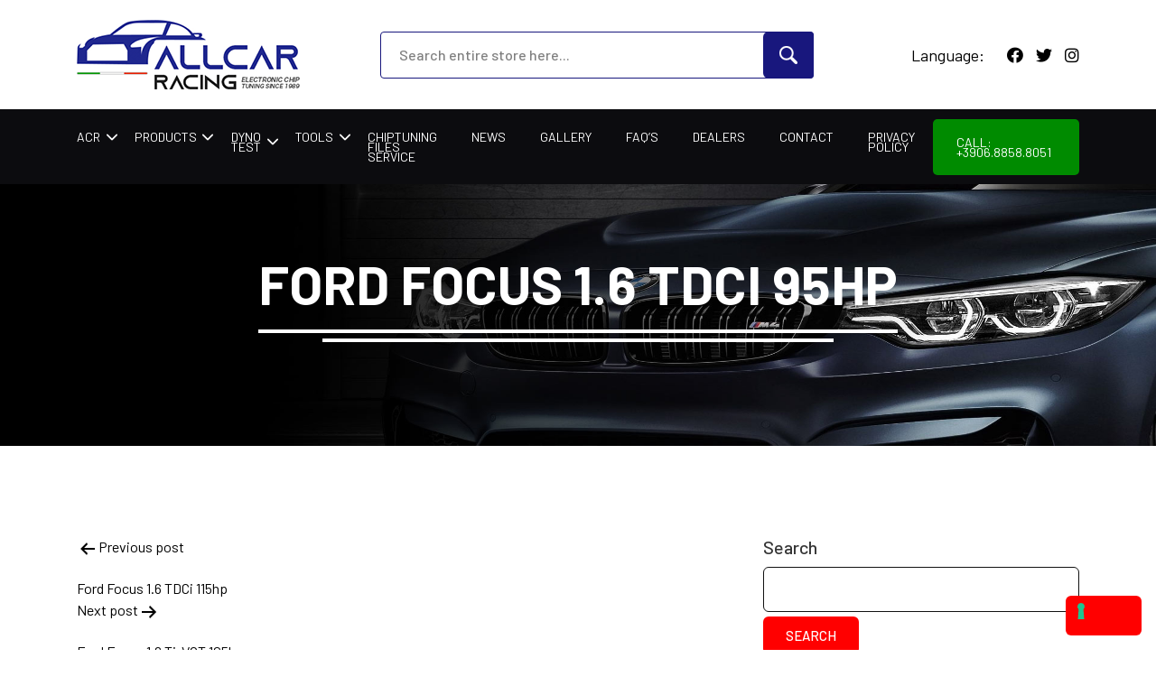

--- FILE ---
content_type: application/javascript
request_url: https://allcarracing.eu/wp-content/plugins/tp-piebuilder/assets/js/pie.min.js?ver=6.8.3
body_size: 761
content:
!function(){function t(t,o){var i;for(i in o)o.hasOwnProperty(i)&&(t[i]=o[i]);return t}this.PieBuilder=function(){var o={dataList:[],colorList:[],radiusList:"",canvasID:"",percentage:[],centerX:0,centerY:0,fontSize:0,fontVarient:"",dataLabelList:[],fontFamily:"ariel",labelColor:"",datathresholdDistance:[],percentageColor:"#000",focusPie:0,whiteCircle:15,changeAdditional:0,percentageFontFamily:"ariel",percentageFontSize:"18",percentageFontVarient:"bold"};arguments[0]&&"object"==typeof arguments[0]&&(this.options=t(o,arguments[0])),this.options.canvas=document.getElementById(this.options.canvasID),this.options.context=this.options.canvas.getContext("2d"),this.options.centerX=Math.floor(this.options.canvas.width/2),this.options.centerY=Math.floor(this.options.canvas.height/2),this.DrawCanvas(this.options.whiteCircle)},PieBuilder.prototype.DrawCanvas=function(t){for(var o=this.options.percentage.length,i=0,s=0;o>s;s++)i+=this.options.percentage[s],this.options.dataList.push(3.6*this.options.percentage[s]);for(var s=0;o>s;s++)this.DrawSegment(s);this.DrawSamllCircle(this.options.centerX,this.options.centerY,"#FFF",t)},PieBuilder.prototype.DrawSamllCircle=function(t,o,i,s){this.options.context.save(),this.options.context.beginPath(),this.options.context.moveTo(this.options.centerX,this.options.centerY),this.options.context.arc(t,o,s,0,2*Math.PI,!1),this.options.context.closePath(),this.options.context.fillStyle=i,this.options.context.fill(),this.options.context.restore()},PieBuilder.prototype.DrawSegment=function(t){this.options.context.save();var o=this.options.radiusList[t],i=this.DegreesToRadians(this.SumTo(this.options.dataList,t)),s=this.DegreesToRadians(this.options.dataList[t]),n=i+s;this.options.context.beginPath(),this.options.focusPie==t&&(this.options.context.shadowBlur=10,this.options.context.shadowOffsetY=5,this.options.context.shadowColor="#999"),this.options.context.moveTo(this.options.centerX,this.options.centerY),this.options.context.arc(this.options.centerX,this.options.centerY,o,i,n,!1),this.options.context.closePath(),this.options.context.fillStyle=this.options.colorList[t],this.options.context.fill(),this.options.context.restore(),this.DrawPercentage(t,i,n)},PieBuilder.prototype.DrawLine=function(t,o,i,s){this.options.context.save(),this.options.context.beginPath(),this.options.context.moveTo(t,o),this.options.context.lineTo(i,s),this.options.context.stroke(),this.options.context.restore()},PieBuilder.prototype.DrawPercentage=function(t,o,i){var s=40,n=(o-i)/2,e=this.options.centerX+50*Math.cos(o-n),a=this.options.centerY+50*Math.sin(o-n),h=this.options.centerX+(this.options.radiusList[t]+s)*Math.cos(o-n),r=this.options.centerY+(this.options.radiusList[t]+s)*Math.sin(o-n);this.DrawLine(e,a,h,r),this.DrawSamllCircle(e,a,"#000",2);var p=40,c="left",l=10;this.options.changeAdditional=this.options.changeAdditional+Math.abs(n),this.options.changeAdditional>.5*Math.PI&&this.options.changeAdditional<1.5*Math.PI&&(p=-40,l=-this.options.datathresholdDistance[t],c="right"),this.options.changeAdditional=this.options.changeAdditional+Math.abs(n),this.DrawLine(h,r,h+p,r),this.DrawSamllCircle(h+p,r,"#000",2),this.options.context.font=this.options.fontVarient+" "+this.options.fontSize+"px "+this.options.fontFamily,this.options.context.fillStyle=this.options.labelColor,this.options.context.textAlign=c,this.options.context.fillText(this.options.dataLabelList[t],h+p+l,r+this.options.fontSize/2),this.options.context.font=this.options.percentageFontVarient+" "+this.options.percentageFontSize+"px "+this.options.percentageFontFamily,this.options.context.fillStyle=this.options.percentageColor,this.options.context.fillText(this.options.percentage[t]+"%",h+p+l,r+this.options.fontSize/2+parseInt(this.options.fontSize)),this.options.context.restore()},PieBuilder.prototype.DegreesToRadians=function(t){return t*Math.PI/180},PieBuilder.prototype.SumTo=function(t,o){for(var i=0,s=0;o>s;s++)i+=t[s];return i}}();

--- FILE ---
content_type: application/javascript
request_url: https://allcarracing.eu/wp-content/themes/allcarracing/js/custom.js?ver=1.2
body_size: 159
content:
jQuery(document).ready(function($) {
    AOS.init({
        duration: 1200,
    });
    
		$(".fancybox").fancybox();
	
      jQuery("#car_maker").change( function(e) {
      e.preventDefault();
      jQuery("#overlay1").show();
      var car_maker = jQuery(this).val();
      //nonce = jQuery(this).attr("data-nonce");
//alert(car_maker);
      jQuery.ajax({
         type : "post",
         dataType : "html",
         url : carAjax.ajaxurl,
         data : {action: "get_car_model", car_maker : car_maker},
         success: function(response) {
            jQuery("#overlay1").hide();
               jQuery("#car_model").html(response);
         }
      });   

   });
          jQuery("#car_model").change( function(e) {
      e.preventDefault();
      jQuery("#overlay2").show();
       var car_maker = jQuery("#car_maker").val();
      var car_model = jQuery(this).val();
      //nonce = jQuery(this).attr("data-nonce");
//alert(car_maker);
      jQuery.ajax({
         type : "post",
         dataType : "html",
         url : carAjax.ajaxurl,
         data : {action: "get_car_year", car_model : car_model, car_maker : car_maker},
         success: function(response) {
            jQuery("#overlay2").hide();
               jQuery("#car_year").html(response);
         }
      });   

   });
          
            jQuery("#car_year").change( function(e) {
      e.preventDefault();
      jQuery("#overlay3").show();
       var car_maker = jQuery("#car_maker").val();
      var car_model = jQuery("#car_model").val();
      var car_year = jQuery(this).val();
      //nonce = jQuery(this).attr("data-nonce");
//alert(car_maker);
      jQuery.ajax({
         type : "post",
         dataType : "html",
         url : carAjax.ajaxurl,
         data : {action: "get_car_engine", car_model : car_model, car_maker : car_maker, car_year : car_year},
         success: function(response) {
            jQuery("#overlay3").hide();
               jQuery("#car_engine").html(response);
         }
      });   

   });

});

